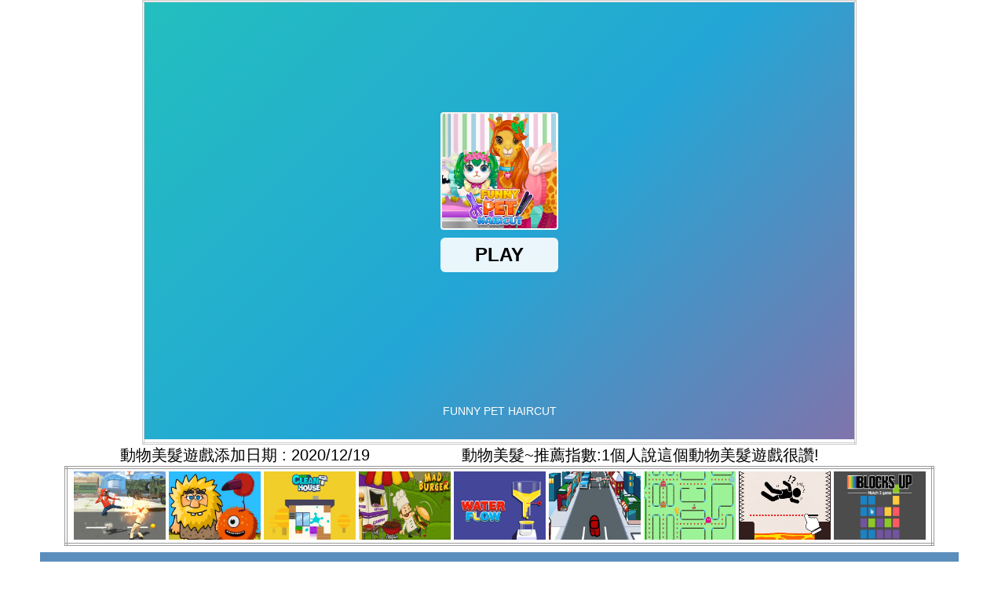

--- FILE ---
content_type: text/html
request_url: http://www.hohogames.com/a.asp?id=71
body_size: 17334
content:
<!DOCTYPE html>
<html>
<head>
<meta http-equiv="Content-Type" content="text/html; charset=big5">
<meta http-equiv='content-language' content="zh-TW">
<meta http-equiv='content-language' �批捆='zh-TW'>
<meta content="index, follow" name="robots">

<title>動物美髮-遊戲冰</title>
<meta name='description' content='此動物美髮遊戲~推薦指數:1個人說這個動物美髮小遊戲很讚!'>
<meta property="og:title" content="動物美髮 - 遊戲冰">
<meta property="og:description" content="此動物美髮遊戲~推薦指數:1個人說這個動物美髮小遊戲很讚!">
<meta property="og:image" content="smallpic/animal-haircuts.png">
<style type="text/css">
<!--
.button1 {        position: relative;
        display: inline-block;
        margin: 0;
        padding: 8px 15px;
        font-size: 13px;
        font-weight: bold;
        color: #333;
        text-shadow: 0 1px 0 rgba(255,255,255,0.9);
        white-space: nowrap;
        background-color: #eaeaea;
        background-image: -moz-linear-gradient(#fafafa, #eaeaea);
        background-image: -webkit-linear-gradient(#fafafa, #eaeaea);
        background-image: linear-gradient(#fafafa, #eaeaea);
        background-repeat: repeat-x;
        border-radius: 3px;
        border: 1px solid #ddd;
        border-bottom-color: #c5c5c5;
        box-shadow: 0 1px 3px rgba(0,0,0,.05);
        vertical-align: middle;
        cursor: pointer;
        -moz-box-sizing: border-box;
        box-sizing: border-box;
        -webkit-touch-callout: none;
        -webkit-user-select: none;
        -khtml-user-select: none;
        -moz-user-select: none;
        -ms-user-select: none;
        user-select: none;
        -webkit-appearance: none;
}
.button2 {        position: relative;
        display: inline-block;
        margin: 0;
        padding: 8px 15px;
        font-size: 13px;
        font-weight: bold;
        color: #333;
        text-shadow: 0 1px 0 rgba(255,255,255,0.9);
        white-space: nowrap;
        background-color: #eaeaea;
        background-image: -moz-linear-gradient(#fafafa, #eaeaea);
        background-image: -webkit-linear-gradient(#fafafa, #eaeaea);
        background-image: linear-gradient(#fafafa, #eaeaea);
        background-repeat: repeat-x;
        border-radius: 3px;
        border: 1px solid #ddd;
        border-bottom-color: #c5c5c5;
        box-shadow: 0 1px 3px rgba(0,0,0,.05);
        vertical-align: middle;
        cursor: pointer;
        -moz-box-sizing: border-box;
        box-sizing: border-box;
        -webkit-touch-callout: none;
        -webkit-user-select: none;
        -khtml-user-select: none;
        -moz-user-select: none;
        -ms-user-select: none;
        user-select: none;
        -webkit-appearance: none;
}
-->
</style>
<script async src="https://pm.azerioncircle.com/p/focus/"></script>
</head>
<!-- 一般Ccs -->
<style type="text/css">
<!--
.style101 {font-size: 20px}
body {
	margin-top: 0px;
	touch-action: manipulation;
}
.style103 {color: #999999; }
-->
</style>
<!-- 漂亮表單 -->
<style type="text/css" media="screen">
      body,
      input,
      button {
        font-family: "Helvetica Neue", Helvetica, Arial, sans-serif;
      }
      .container { margin: 30px auto 40px auto; width: 800px; text-align: center; }

      a { color: #4183c4; text-decoration: none; font-weight: bold; }
      a:hover { text-decoration: underline; }

      h3 { color: #666; }
      ul { list-style: none; padding: 25px 0; }
      li {
        display: inline;
        margin: 10px 50px 10px 0px;
      }
      input[type=text],
      input[type=password] {
        font-size: 13px;
        min-height: 32px;
        margin: 0;
        padding: 7px 8px;
        outline: none;
        color: #333;
        background-color: #fff;
        background-repeat: no-repeat;
        background-position: right center;
        border: 1px solid #ccc;
        border-radius: 3px;
        box-shadow: inset 0 1px 2px rgba(0,0,0,0.075);
        -moz-box-sizing: border-box;
        box-sizing: border-box;
        transition: all 0.15s ease-in;
        -webkit-transition: all 0.15s ease-in 0;
        vertical-align: middle;
      }
      .button {
        position: relative;
        display: inline-block;
        margin: 0;
        padding: 8px 15px;
        font-size: 13px;
        font-weight: bold;
        color: #333;
        text-shadow: 0 1px 0 rgba(255,255,255,0.9);
        white-space: nowrap;
        background-color: #eaeaea;
        background-image: -moz-linear-gradient(#fafafa, #eaeaea);
        background-image: -webkit-linear-gradient(#fafafa, #eaeaea);
        background-image: linear-gradient(#fafafa, #eaeaea);
        background-repeat: repeat-x;
        border-radius: 3px;
        border: 1px solid #ddd;
        border-bottom-color: #c5c5c5;
        box-shadow: 0 1px 3px rgba(0,0,0,.05);
        vertical-align: middle;
        cursor: pointer;
        -moz-box-sizing: border-box;
        box-sizing: border-box;
        -webkit-touch-callout: none;
        -webkit-user-select: none;
        -khtml-user-select: none;
        -moz-user-select: none;
        -ms-user-select: none;
        user-select: none;
        -webkit-appearance: none;
      }
      .button:hover,
      .button:active {
        background-position: 0 -15px;
        border-color: #ccc #ccc #b5b5b5;
      }
      .button:active {
        background-color: #dadada;
        border-color: #b5b5b5;
        background-image: none;
        box-shadow: inset 0 3px 5px rgba(0,0,0,.15);
      }
      .button:focus,
      input[type=text]:focus,
      input[type=password]:focus {
        outline: none;
        border-color: #51a7e8;
        box-shadow: inset 0 1px 2px rgba(0,0,0,.075), 0 0 5px rgba(81,167,232,.5);
      }
     
      label[for=search] {
        display: block;
        text-align: left;
      }
      #search label {
        font-weight: 200;
        padding: 5px 0;
      }
      #search input[type=text] {
        font-size: 18px;
        width: 300px;
      }
      #search .button {
        padding: 10px;
        width: 90px;
      }
    </style>
<table width="1120" border="0" align="center" cellpadding="0" cellspacing="0">
  <tr>
    <td width="160" valign="top"><table width="160" border="0" cellspacing="0" cellpadding="0">
      <tr>
        <td><div align="right"></div></td>
      </tr>
    </table></td>
    <td width="300" valign="top"><table width="300" border="0" align="center" cellpadding="0" cellspacing="0" style="background-color:#ffffff;border:3px double #CCCCCC;">
      <tr>
        <td ><table width="100%" border="0" align="center" cellpadding="0" cellspacing="0">
          <tr>
            <td align="center" bgcolor="#FFFFFF">
            <iframe src="aa1p.asp?id=71" width="904" height="557" scrolling="no" frameborder="0" marginwidth="0" marginheight="0" ></iframe>
			</td>
          </tr>
        </table></td>
      </tr>
    </table></td>
    <td valign="top"><table width="160" border="0" cellspacing="0" cellpadding="0">
      <tr>
        <td><div align="left"></div></td>
      </tr>
    </table></td>
  </tr>
</table>
<table width="1170" border="0" align="center" cellpadding="0" cellspacing="0">
  <tr>
    <td width="521" align="left" valign="top" bgcolor="#FFFFFF" class="style101" ><div align="center">
      <div align="center" >動物美髮遊戲添加日期 : 2020/12/19</div>
    </div></td>
    <td width="16" align="left" valign="top" bgcolor="#FFFFFF" class="style101" >&nbsp;</td>
    <td width="633" align="left" valign="top" bgcolor="#FFFFFF" class="style101" >動物美髮~推薦指數:1個人說這個動物美髮遊戲很讚!</td>
  </tr>
</table>
<table width="970" border="0" align="center" cellpadding="0" cellspacing="0">
  <tr>
    <td><div align="left">
      <table width="590" border="0" align="center" cellpadding="0" cellspacing="0" style="background-color:#ffffff;border:4px double #999999;">
        <tr>
          <td ><div align="center">
            <table width="100%" border="0" cellspacing="0" cellpadding="0">
              <tr>
                <td height="20" bgcolor="#FFFFFF"><iframe src="0ads-970x90.asp" width="1100" height="90" marginwidth="0" marginheight="0" hspace="0" vspace="0" frameborder="0" scrolling="No"></iframe></td>
              </tr>
            </table>
          </div></td>
        </tr>
      </table>
    </div></td>
  </tr>
</table>
<table width="1170" border="0" align="center" cellpadding="0" cellspacing="0">
  <tr>
    <td><hr align="left" width="1170" size="10" style="border:0;background-color:#5B8EBD;height:12px;" /></td>
  </tr>
</table>
<table width="1150" border="0" align="center" cellpadding="0" cellspacing="0">
  <tr>
    <td><div align="center"><a href="http://www.hohogames.com/" target="_blank"><img src="0a/hohogames_logo.png" title="遊戲冰" alt="遊戲冰" width="395" height="200" border="0" /></a></div></td>
  </tr>
</table>
<table width="1170" border="0" align="center" cellpadding="0" cellspacing="0">
  <tr>
    <td><h1 align="center">動物美髮 - 遊戲冰</h1></td>
  </tr>
</table>
<table width="1170" border="0" align="center" cellpadding="0" cellspacing="0">
  <tr>
    <td><div align="center"><img src="smallpic/animal-haircuts.png" width="274" height="209" /></div></td>
  </tr>
</table>
<table width="796" border="0" align="center" cellpadding="0" cellspacing="0">
  <tr>
    <td width="796" class="style101"><div align="center">動物美髮 - 遊戲冰</div></td>
  </tr>
</table>
<table width="1170" border="0" align="center" cellpadding="0" cellspacing="0">
  <tr>
    <td>&nbsp;</td>
  </tr>
</table>
<table width="1170" border="0" align="center" cellpadding="0" cellspacing="0">
  <tr>
    <td><span class="style101"><br />
          將雜亂的寵物，羊駝和貓帶到美髮沙龍。將寵物洗淨並擦乾，然後再通過改變顏色和外觀使它們具有全新的外觀。 也要打扮。並將它們變成時尚美女！
          <br />
    </span></td>
  </tr>
</table>
<table width="1170" height="30" border="0" align="center" cellpadding="0" cellspacing="0">
  <tr>
    <td>&nbsp;</td>
  </tr>
</table>
<table width="1170" height="30" border="0" align="center" cellpadding="0" cellspacing="0">
  <tr>
    <td>&nbsp;</td>
  </tr>
</table>
<table width="1170" height="30" border="0" align="center" cellpadding="0" cellspacing="0">
  <tr>
    <td>&nbsp;</td>
  </tr>
</table>
<table width="1170" height="30" border="0" align="center" cellpadding="0" cellspacing="0">
  <tr>
    <td>&nbsp;</td>
  </tr>
</table>
<table width="1170" border="0" align="center" cellpadding="0" cellspacing="0">
  <tr>
    <td><hr align="left" width="1170" size="10" style="border:0;background-color:#5B8EBD;height:12px;" /></td>
  </tr>
</table>
<table width="1170" border="0" align="center" cellpadding="0" cellspacing="0">
  <tr>
    <td></td>
  </tr>
  <tr>
    <td align="center" valign="top"><div align="left">
      <table width="100%" border="0">
        <tr>
          <td>&nbsp;</td>
        </tr>
        <tr>
          <td valign="top"><div align="center">好玩的線上動物美髮網頁版</div></td>
        </tr>
      </table>
      <span class="minist-text"><br />
      </span></div>
        <div align="left">
          <table width="856" border="0">
            <tr>
              <td><div align="left">這個網頁小遊戲與動物美髮遊戲天堂的FLASH版本不同.這是2026年的動物美髮電腦版HTML5版本</div></td>
            </tr>
            <tr>
              <td>&nbsp;</td>
            </tr>
            <tr>
              <td width="573" bgcolor="#CCFFCC"><div align="left">http://www.hohogames.com/a.asp?id=71</div></td>
            </tr>
            <tr>
              <td><div align="left">如果您喜歡動物美髮手機版遊戲.請分享在線電腦動物美髮線上玩的連結到您的網站或FACEBOOK.BLOG</div></td>
            </tr>
            <tr>
              <td>&nbsp;</td>
            </tr>
            <tr>
              <td><div align="left">附上動物美髮單機版的英文名稱:animal-haircuts</div></td>
            </tr>
          </table>
        </div></td>
    <td width="310" valign="top" class="minist-text"><table width="101%" height="172" border="1" bordercolor="#FFFFFF" bgcolor="#E4E4E4">
      <tr>
        <td width="100%"><form action="0c.asp" method="post" name="addcomment" target="_blank" id="addcomment">
          <table width="87%" height="136" border="0" cellpadding="1" cellspacing="1" bgcolor="#E5ECF9">
            <tr bgcolor="#FFFFFF">
              <td height="23" bgcolor="#E4E4E4"><span class="style53">Gamer玩家:</span><span class="style39">
                <input name="name" type="text" class="input" id="name" value="gamer" size="20" />
              </span></td>
              <td width="109" bgcolor="#E4E4E4" class="style37"><input name="fname" type="hidden" id="fname" value="動物美髮" />
                      <input name="userip" type="hidden" class="input" id="userip" value="13.58.125.56" /></td>
            </tr>
            <tr bgcolor="#FFFFFF">
              <td width="273" height="56" bgcolor="#E4E4E4"><span class="style53">動物美髮online的心得與攻略:</span><br />
                      <textarea name="comment" cols="34" rows="11" class="input" id="textarea"></textarea></td>
              <td rowspan="2" bgcolor="#E4E4E4" class="style37">&nbsp;</td>
            </tr>
            <tr bgcolor="#FFFFFF">
              <td height="26" bgcolor="#E4E4E4" class="style101"><div align="left">
                <input name="submit" type="submit" class="button2" value="送出" />
                <input name="id" type="hidden" id="id" value="71" />
              </div></td>
            </tr>
          </table>
        </form></td>
      </tr>
    </table></td>
  </tr>
</table>
<table width="1170" border="0" align="center" cellpadding="0" cellspacing="0">
  <tr>
    <td><div align="center">可在此討論區討論類似動物美髮遊戲pc規則.評價.製作過程.類別.攻略.卡住.經驗問題或者是模擬電腦線上動物美髮線上版的Web遊戲心得攻略和外掛<br />
      ( 類似APP.APK的玩家反饋功能 )</div></td>
  </tr>
</table>
<table width="1170" border="0" align="center" cellpadding="0" cellspacing="0">
  <tr>
    <td width="200"></td>
  </tr>
  <tr>
    <td colspan="3" align="left" valign="top"><iframe allowfullscreen="true" webkitallowfullscreen="true" mozallowfullscreen="true" oallowfullscreen="true" msallowfullscreen="true" src="http://www.hohogames.com/c.asp?id=71" name="afplay" width="1140" marginwidth="0" height="1500" marginheight="0" scrolling="Yes" frameborder="0" id="afplay"></iframe></td>
  </tr>
</table>
<table width="1170" border="0" align="center" cellpadding="0" cellspacing="0">
  <tr>
    <td><hr align="left" width="1170" size="10" style="border:0;background-color:#5B8EBD;height:12px;" /></td>
  </tr>
</table>
<link type="text/css" rel=stylesheet href="css/css4.css">
<link type="text/css" rel=stylesheet href="css/botton/style.css">
<link type="text/css" rel=stylesheet href="css/backtop/style.css">
<script type="text/javascript" src="http://www.hohogames.com/js/jq/jquery-3.5.1.min.js"></script>
<script type="text/javascript" src="js/backtop/backtop.js"></script>
<style type="text/css">
<!--
.style1 {font-size: 12px}
-->
</style>
<table width="1140" border="0" align="center" cellpadding="0" cellspacing="0">
  
  
  <tr>
    <td width="374">&nbsp;</td>
    <td width="383">&nbsp;</td>
    <td width="383">&nbsp;</td>
  </tr>
  <tr>
    <td>&nbsp;</td>
    <td>&nbsp;</td>
    <td>&nbsp;</td>
  </tr>
  <tr>
    <td bgcolor="#FFFFFF"><div align="center">Copyright <img src="0a/copyright.png" width="18" height="17" /> 2017 hohogames 遊戲冰</div></td>
    <td bgcolor="#FFFFFF"><div align="center"><a href="privacy-policy.htm" target="_blank">Privacy Policy 隱私權政策(包含COPPA部分)</a></div></td>
    <td bgcolor="#FFFFFF"><div align="center" class="style6">普遍級.任何年齡皆得使用</div></td>
  </tr>
  <tr>
    <td bgcolor="#FFFFFF">&nbsp;</td>
    <td bgcolor="#FFFFFF">&nbsp;</td>
    <td bgcolor="#FFFFFF">&nbsp;</td>
  </tr>
  <tr>
    <td bgcolor="#FFFFFF"><div align="center"><img src="0a/html5ok.jpg" width="203" height="102" /></div></td>
    <td bgcolor="#FFFFFF"><div align="center"><img src="0a/hohogames-qrcode.png" /></div></td>
    <td bgcolor="#FFFFFF"><div align="center"><img src="0a/general-audience-gaming-site.png" width="140" height="170" /></div></td>
  </tr>
  <tr>
    <td bgcolor="#FFFFFF"><div align="center">在電腦單機版.手機版.PC版的雙人版裝置 <br />
      請用可玩[h5遊戲電腦版].[html5遊戲網頁版].[javascript遊戲線上版]的瀏覽器</div></td>
    <td bgcolor="#FFFFFF"><div align="center">遊戲冰 <a href="report/~report.htm">QRcode</a> </div></td>
    <td bgcolor="#FFFFFF"><div align="center">普通觀眾遊戲網站 ( general audience gaming site )</div></td>
  </tr>
  <tr>
    <td>&nbsp;</td>
    <td><div align="center"><a href="1114.asp" target="_blank">遊戲冰.hohogames遊戲.遊戲列表</a></div></td>
    <td>&nbsp;</td>
  </tr>
  <tr>
    <td>&nbsp;</td>
    <td>&nbsp;</td>
    <td>&nbsp;</td>
  </tr>
  <tr>
    <td>&nbsp;</td>
    <td>&nbsp;</td>
    <td>&nbsp;</td>
  </tr>
</table>

</body>
</html>

--- FILE ---
content_type: text/html
request_url: http://www.hohogames.com/aa1p.asp?id=71
body_size: 1037
content:

<!-- ���n�Q�x�s����,���n�s�s,�]���n�Q�j�M�����`��,�|�۰ʾɦ^�C������ -->
<meta name="googlebot" content="noindex">
<noscript><iframe scr="*.htm"></iframe></noscript>
<body oncontextmenu="return false" onselectstart="return false">
<SCRIPT type="text/javascript">
if(document.referrer.indexOf("http://www.hohogames.com/") != 0 )
{
 if(document.referrer == ""){
 ref = "(null)";
 }else{
 ref = document.referrer;
 }
 location.href="http://www.hohogames.com/0iframe-others.htm";
}
</SCRIPT>
<!-- ���n�Q�x�s����,���n�s�s,�]���n�Q�j�M�����`��,�|�۰ʾɦ^�C������ -->
<!-- ���n�Q�j�M�����`�� -->
<meta name="googlebot" content="noindex">
<!-- ���n�Q�j�M�����`�� -->
<style type="text/css">
<!--
body {
	background-color: #000000;
}
-->
</style><div align="center">

<iframe src="https://html5.gamedistribution.com/f09353ff5ae14ac0b6ab45bb70d2b054/?gd_sdk_referrer_url=http://www.hohogames.com/a.asp?id=71" width="904" height="557" scrolling="no" frameborder="0" marginwidth="0" marginheight="0" ></iframe>

</div>

--- FILE ---
content_type: text/html
request_url: http://www.hohogames.com/0ads-970x90.asp
body_size: 1756
content:

<table width="149" border="0" align="center">
<td align=center><a href='http://www.hohogames.com/a.asp?id=208'   target=_blank><img src=smallpic/street-punch.png width=117 height=88 title='���Y�֥�' alt='���Y�֥�' border=0 /></a></td><td align=center><a href='http://www.hohogames.com/a.asp?id=58'   target=_blank><img src=smallpic/adam-and-eve3.png width=117 height=88 title='�ȷ��L��3' alt='�ȷ��L��3' border=0 /></a></td><td align=center><a href='http://www.hohogames.com/a.asp?id=120'   target=_blank><img src=smallpic/clean-house-3d.png width=117 height=88 title='����M��' alt='����M��' border=0 /></a></td><td align=center><a href='http://www.hohogames.com/a.asp?id=187'   target=_blank><img src=smallpic/mad-burger.png width=117 height=88 title='�ƨg�~��' alt='�ƨg�~��' border=0 /></a></td><td align=center><a href='http://www.hohogames.com/a.asp?id=42'   target=_blank><img src=smallpic/water-flow.png width=117 height=88 title='�˺��M�l' alt='�˺��M�l' border=0 /></a></td><td align=center><a href='http://www.hohogames.com/a.asp?id=116'   target=_blank><img src=smallpic/among-us-christmas-run.png width=117 height=88 title='�}���H�t�϶]��' alt='�}���H�t�϶]��' border=0 /></a></td><td align=center><a href='http://www.hohogames.com/a.asp?id=211'   target=_blank><img src=smallpic/pacman.png width=117 height=88 title='�p���F' alt='�p���F' border=0 /></a></td><td align=center><a href='http://www.hohogames.com/a.asp?id=210'   target=_blank><img src=smallpic/rescue-stickman.png width=117 height=88 title='�ϱϤ���H' alt='�ϱϤ���H' border=0 /></a></td><td align=center><a href='http://www.hohogames.com/a.asp?id=47'   target=_blank><img src=smallpic/block-up.png width=117 height=88 title='����' alt='����' border=0 /></a></td>
</table>

--- FILE ---
content_type: text/html
request_url: http://www.hohogames.com/c.asp?id=71
body_size: 596
content:

<!-- 不要被搜尋引擎蒐錄 -->
<meta name="googlebot" content="noindex">
<!-- 不要被搜尋引擎蒐錄 -->
<meta http-equiv="Content-Type" content="text/html; charset=big5">
<link type="text/css" rel=stylesheet href="css/css4.css">
</head>
<BODY>
<table width="1110" border="0" cellpadding="0" cellspacing="0">
  <tr>
    <td><table width="100%" border="0" cellspacing="0" cellpadding="0">
      <tr>
        <td align="center" >&nbsp;</td>
      </tr>
      
      <tr>
        <td align="center" bgcolor="#FFFFFF"></td>
      </tr>
    </table></td>
  </tr>
</table>
</BODY></HTML>

--- FILE ---
content_type: text/html; charset=utf-8
request_url: https://html5.gamedistribution.com/f09353ff5ae14ac0b6ab45bb70d2b054/?gd_sdk_referrer_url=http://www.hohogames.com/a.asp?id=71
body_size: 1985
content:
<!DOCTYPE html><html lang=en><head><title>Funny Pet Haircut</title><meta name=viewport content="width=device-width,initial-scale=1,maximum-scale=1,user-scalable=no"><meta name=description content="Take your messy pets, alpaca and cat to the hair salon. Wash and dry your pets before giving them a brand new look by changing their colors and giving them pattern look. Dress up too. And turn them into a stylish beauty!"><meta name=keywords content="haircut,pet,Kids Friendly,No Blood,No Cruelty,kitten"><meta property=og:type content=website><meta property=og:title content="Funny Pet Haircut"><meta property=og:description content="Take your messy pets, alpaca and cat to the hair salon. Wash and dry your pets before giving them a brand new look by changing their colors and giving them pattern look. Dress up too. And turn them into a stylish beauty!"><meta property=og:image content=https://img.gamedistribution.com/f09353ff5ae14ac0b6ab45bb70d2b054-512x512.jpeg><meta property=og:url content=https://html5.gamedistribution.com/f09353ff5ae14ac0b6ab45bb70d2b054/ ><link rel=canonical href=https://html5.gamedistribution.com/f09353ff5ae14ac0b6ab45bb70d2b054/ ><link rel=manifest href=manifest_1.5.18.json><link rel=preconnect href=https://html5.api.gamedistribution.com><link rel=preconnect href=https://game.api.gamedistribution.com><link rel=preconnect href=https://pm.gamedistribution.com><script type=text/javascript>if ('serviceWorker' in navigator) {
    navigator
      .serviceWorker
      .register(`/sw_1.5.18.js`)
      .then(function () {
        console.log('SW registered...');
      })
      .catch(err => {
        console.log('SW not registered...', err.message);
      });
  }</script><script type=application/ld+json>{
  "@context": "http://schema.org",
  "@type": "Game",
  "name": "Funny Pet Haircut",
  "url": "https://html5.gamedistribution.com/f09353ff5ae14ac0b6ab45bb70d2b054/",
  "image": "https://img.gamedistribution.com/f09353ff5ae14ac0b6ab45bb70d2b054-512x512.jpeg",    
  "description": "Take your messy pets, alpaca and cat to the hair salon. Wash and dry your pets before giving them a brand new look by changing their colors and giving them pattern look. Dress up too. And turn them into a stylish beauty!",
  "creator":{
    "name":"iclickgames"
    
    },
  "publisher":{
    "name":"GameDistribution",
    "url":"https://gamedistribution.com/games/funny-pet-haircut"
    },
  "genre":[
      "haircut",
      "pet",
      "Kids Friendly",
      "No Blood",
      "No Cruelty",
      "kitten"
  ]
}</script><style>html{height:100%}body{margin:0;padding:0;background-color:#000;overflow:hidden;height:100%}#game{position:absolute;top:0;left:0;width:0;height:0;overflow:hidden;max-width:100%;max-height:100%;min-width:100%;min-height:100%;box-sizing:border-box}</style></head><body><iframe id=game frameborder=0 allow=autoplay allowfullscreen seamless scrolling=no></iframe><script type=text/javascript>(function () {
    function GameLoader() {
      this.init = function () {
        this._gameId = "f09353ff5ae14ac0b6ab45bb70d2b054";
        this._container = document.getElementById("game");
        this._loader = this._getLoaderData();
        this._hasImpression = false;
        this._hasSuccess = false;
        this._insertGameSDK();
        this._softgamesDomains = this._getDomainData();
      };

      this._getLoaderData = function () {
        return {"enabled":true,"sdk_version":"1.15.2","_":55};
      }

      this._getDomainData = function(){
        return [{"name":"minigame.aeriagames.jp","id":4217},{"name":"localhost:8080","id":4217},{"name":"minigame-stg.aeriagames.jp","id":4217}];
      }

      this._insertGameSDK = function () {
        if (!this._gameId) return;

        window["GD_OPTIONS"] = {
          gameId: this._gameId,
          loader: this._loader,
          onLoaderEvent: this._onLoaderEvent.bind(this),
          onEvent: this._onEvent.bind(this)
        };

        (function (d, s, id) {
          var js,fjs = d.getElementsByTagName(s)[0];
          if (d.getElementById(id)) return;
          js = d.createElement(s);
          js.id = id;
          js.src = "https://html5.api.gamedistribution.com/main.min.js";
          fjs.parentNode.insertBefore(js, fjs);
        })(document, "script", "gamedistribution-jssdk");
      };

      this._loadGame = function (options) {

        if (this._container_initialized) {
          return;
        }

        var formatTokenURLSearch = this._bridge.exports.formatTokenURLSearch;
        var extendUrlQuery = this._bridge.exports.extendUrlQuery;
        var base64Encode = this._bridge.exports.base64Encode;
        const ln_param = new URLSearchParams(window.location.search).get('lang');

        var data = {
          parentURL: this._bridge.parentURL,
          parentDomain: this._bridge.parentDomain,
          topDomain: this._bridge.topDomain,
          hasImpression: options.hasImpression,
          loaderEnabled: true,
          host: window.location.hostname,
          version: "1.5.18"
        };

        var searchPart = formatTokenURLSearch(data);
        var gameSrc = "//html5.gamedistribution.com/rvvASMiM/f09353ff5ae14ac0b6ab45bb70d2b054/index.html" + searchPart;
        this._container.src = gameSrc;

        this._container.onload = this._onFrameLoaded.bind(this);

        this._container_initialized = true;
      };

      this._onLoaderEvent = function (event) {
        switch (event.name) {
          case "LOADER_DATA":
            this._bridge = event.message.bridge;
            this._game = event.message.game;
            break;
        }
      };

      this._onEvent = function (event) {
        switch (event.name) {
          case "SDK_GAME_START":
            this._bridge && this._loadGame({hasImpression: this._hasImpression});
            break;
          case "AD_ERROR":
          case "AD_SDK_CANCELED":
            this._hasImpression = false || this._hasSuccess;
            break;
          case "ALL_ADS_COMPLETED":
          case "COMPLETE":
          case "USER_CLOSE":
          case "SKIPPED":
            this._hasImpression = true;
            this._hasSuccess = true;
            break;
        }
      };

      this._onFrameLoaded=function(event){
        var container=this._container;
        setTimeout(function(){
          try{
            container.contentWindow.focus();
          }catch(err){
          }
        },100);
      }
    }
    new GameLoader().init();
  })();</script></body></html>

--- FILE ---
content_type: text/html; charset=utf-8
request_url: https://www.google.com/recaptcha/api2/aframe
body_size: 266
content:
<!DOCTYPE HTML><html><head><meta http-equiv="content-type" content="text/html; charset=UTF-8"></head><body><script nonce="628mfh7gPs6F0wH3-UuDEQ">/** Anti-fraud and anti-abuse applications only. See google.com/recaptcha */ try{var clients={'sodar':'https://pagead2.googlesyndication.com/pagead/sodar?'};window.addEventListener("message",function(a){try{if(a.source===window.parent){var b=JSON.parse(a.data);var c=clients[b['id']];if(c){var d=document.createElement('img');d.src=c+b['params']+'&rc='+(localStorage.getItem("rc::a")?sessionStorage.getItem("rc::b"):"");window.document.body.appendChild(d);sessionStorage.setItem("rc::e",parseInt(sessionStorage.getItem("rc::e")||0)+1);localStorage.setItem("rc::h",'1769412015228');}}}catch(b){}});window.parent.postMessage("_grecaptcha_ready", "*");}catch(b){}</script></body></html>

--- FILE ---
content_type: text/css
request_url: http://www.hohogames.com/css/css4.css
body_size: 3189
content:
/*body*/
body {
	margin-top: 0px;
	margin-left: 0px;
	overflow-x: hidden;
}
a:link {
	text-decoration: none;
	color: #3B5998;	
}
a:visited {
	text-decoration: none;
	color: #3B5998;
}
a:hover {
	text-decoration: none;
	color: #3B5998;
}
a:active {
	text-decoration: none;
	color: #3B5998;
}
/*small pic*/
.piclist_li {
	width: 170px;
	margin-left: 5px;
}
.piclist_li img {
	
	height: 127px;
	width: 170px;
	border: 5px solid #e8eef7;
}
.img1 { BORDER-RIGHT: #000 1px solid; BORDER-TOP: #000 1px solid; DISPLAY: inline; BORDER-LEFT: #000 1px solid; BORDER-BOTTOM: #000 1px solid }
.img2 {
	border: 1px solid #000000;
}
.piclist_li a{float:left;}
.piclist li a:hover{zone:1!important;}
.piclist_li a:hover img{border-color:#FC5F2F;}
/*fonts*/
.style99 {font-size: 9px;color: #CCCCCC; }
.style14 {color: #000000}
.style23 {color: #FF0000}
.style23 {font-size: 9px}
.style23 {color: #0000FF}
.style37 {color: #666666; font-size: 15px; }
.style38 {color: #333333; font-size: 15px; }
.style39 {color: #000000; font-size: 15px; }
.style40 {font-size: 15px; }
.style41 {color: #FFFFFF; font-size: 15px; }
/*page*/
.sertext {
	BORDER-BOTTOM: #adadad 1px dotted; BORDER-LEFT: #adadad 1px dotted; BACKGROUND-COLOR: #ffffff; COLOR: #464646; FONT-SIZE: 16pt; BORDER-TOP: #adadad 1px dotted; BORDER-RIGHT: #adadad 1px dotted
}
.tsmal {
	FONT-FAMILY: Arial; COLOR: #7b7b7b; FONT-SIZE: 16pt
}
.pag {
	BORDER-BOTTOM: #dec035 1px solid; TEXT-ALIGN: center; BORDER-LEFT: #dec035 1px solid; PADDING-BOTTOM: 1px; LINE-HEIGHT: 50px; PADDING-LEFT: 4px; PADDING-RIGHT: 3px; FONT-FAMILY: Arial; BACKGROUND: url(http://p.211games.com/p9/css/page-bg.gif); HEIGHT: 0pt; MARGIN-LEFT: 4px; FONT-SIZE: 8pt; BORDER-TOP: #dec035 1px solid; BORDER-RIGHT: #dec035 1px solid; TEXT-DECORATION: none; PADDING-TOP: 2px
}
.pag:hover {
	BORDER-BOTTOM: #004499 6px solid; TEXT-ALIGN: center; BORDER-LEFT: #dec035 1px solid; BORDER-LEFT: #dec035 1px solid;PADDING-BOTTOM: 1px; LINE-HEIGHT: 50px; PADDING-LEFT: 4px; PADDING-RIGHT: 3px; FONT-FAMILY: Arial; BACKGROUND: url(http://p.211games.com/p9/css/page-bg.gif); HEIGHT: 0pt; COLOR: #004499; MARGIN-LEFT: 4px; FONT-SIZE: 8pt; BORDER-TOP: #b5a02d 1px solid; BORDER-RIGHT: #b5a02d 1px solid; TEXT-DECORATION: none; PADDING-TOP: 2px
}
.p_nextprev:link {
	FONT-SIZE: 16pt
}
.p_nextprev:visited {
	FONT-SIZE: 16pt
}
.pag:link {
	FONT-SIZE: 16pt
}
.pag:visited {
	FONT-SIZE: 16pt
}
.sertext {
	BORDER-BOTTOM: #adadad 1px dotted; BORDER-LEFT: #adadad 1px dotted; BACKGROUND-COLOR: #ffffff; COLOR: #464646; FONT-SIZE: 16pt; BORDER-TOP: #adadad 1px dotted; BORDER-RIGHT: #adadad 1px dotted
}
.tsmal {
	FONT-FAMILY: Arial; COLOR: #7b7b7b; FONT-SIZE: 16pt
}
.p_nextprev {
	BORDER-BOTTOM: #dec035 1px solid; TEXT-ALIGN: center; BORDER-LEFT: #dec035 1px solid; PADDING-BOTTOM: 1px; LINE-HEIGHT: 16px; BACKGROUND-COLOR: #ffffff; PADDING-LEFT: 4px; PADDING-RIGHT: 3px; FONT-FAMILY: Arial; HEIGHT: 0pt; COLOR: #00CC00; MARGIN-LEFT: 3px; FONT-SIZE: 16pt; BORDER-TOP: #dec035 1px solid; FONT-WEIGHT: bold; BORDER-RIGHT: #dec035 1px solid; TEXT-DECORATION: none; PADDING-TOP: 2px
}
/*DB*/
td {word-break:break-all}

--- FILE ---
content_type: text/css
request_url: http://www.hohogames.com/css/backtop/style.css
body_size: 1964
content:
*
ul{display:block;margin:0;padding:0;list-style:none;}
li{display:block;margin:0;padding:0;list-style: none;}
img{border:0;}
dl,dt,dd,span{margin:0;padding:0;display:block;}
a,a:focus{text-decoration:none;color:#000;outline:none;blr:expression(this.onFocus=this.blur());}
a:hover{color:#00a4ac;text-decoration:none;}
table{border-collapse:collapse;border-spacing: 0;}
cite{font-style:normal;}
h2{font-weight:normal;}
::-moz-selection{color:#fff;color:rgba(255,255,255,0.85);background:#03a8b1;}
::selection{color:#fff;color:rgba(255,255,255,0.85);background:#03a8b1;}
article,aside,dialog,footer,header,section,footer,nav,figure,menu{display:block}
h2{font-size:12px}
/*clearboth*/
.clearfix:after{content:'.';display:block;height:0;clear:both;visibility:hidden;}
.clearfix{*zoom:1;}
.clearfix .clear{_height:0px;}
/*gotop*/
.cbbfixed {position: fixed;right: 10px;transition: bottom ease .3s;bottom: -85px;z-index: 3;cursor:pointer;}
.cbbfixed .cbbtn {width: 40px;height: 40px;display: block;background-color: #02a2aa;}
.cbbfixed .gotop {transition: background-color ease .3s;margin-top: 1px;}
.cbbfixed .gotop .up-icon{float:right;margin-top: 4px;margin-right:4px;width:30px;height:30px;background: url(img/side-icon02.png);}
.cbbfixed .gotop:hover {background-color:#2c2d2e;}
.cbbfixed .cweixin {background: #dadbdd;}
.cbbfixed .cweixin div {
	background: url(img/qr.png);width: 514px;height: 414px;position: absolute;left: -514px;top: -344px;opacity: 0;transform: scale(0);    -webkit-transform: scale(0);transform-origin: 100% 70%;-webkit-transform-origin: 100% 70%;transition: transform ease .3s,opacity ease .3s;-webkit-transition: all ease .3s;display:none\0;*display:none;

}
.cbbfixed .cweixin:hover div {display: block;transform: scale(1);-webkit-transform: scale(1);opacity: 1;*display:block;}
.cbbfixed .cweixin .weixin-icon{float: left;margin:12px 0 0 11px;width:18px;height: 18px; background: url(img/side-icon01.png);}